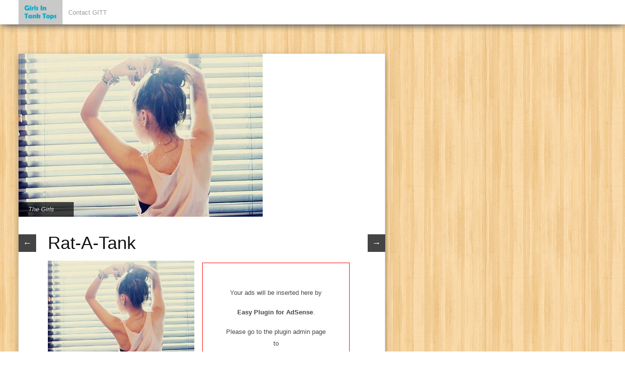

--- FILE ---
content_type: text/html; charset=UTF-8
request_url: https://girlsintanktops.com/rat-a-tank/
body_size: 7464
content:
<!DOCTYPE html>
<html dir="ltr" lang="en-US" prefix="og: https://ogp.me/ns#">
<head>  
  	<meta charset="UTF-8" />
    <link rel="pingback" href="https://girlsintanktops.com/xmlrpc.php" />
    <meta name="viewport" content="width=device-width, initial-scale=1, maximum-scale=1">
    

<link rel="profile" href="http://gmpg.org/xfn/11" />
<link rel="pingback" href="https://girlsintanktops.com/xmlrpc.php" />
    
    	<style>img:is([sizes="auto" i], [sizes^="auto," i]) { contain-intrinsic-size: 3000px 1500px }</style>
	
		<!-- All in One SEO 4.9.3 - aioseo.com -->
		<title>Rat-A-Tank | Girls In Tank Tops | Girls In Tank Tops</title>
	<meta name="robots" content="max-image-preview:large" />
	<meta name="author" content="girlsintanktops"/>
	<link rel="canonical" href="https://girlsintanktops.com/rat-a-tank/" />
	<meta name="generator" content="All in One SEO (AIOSEO) 4.9.3" />
		<meta property="og:locale" content="en_US" />
		<meta property="og:site_name" content="Girls In Tank Tops - Who doesn&#039;t love girls in tank tops?" />
		<meta property="og:type" content="article" />
		<meta property="og:title" content="Rat-A-Tank | Girls In Tank Tops | Girls In Tank Tops" />
		<meta property="og:url" content="https://girlsintanktops.com/rat-a-tank/" />
		<meta property="article:published_time" content="2014-04-29T23:07:52+00:00" />
		<meta property="article:modified_time" content="2014-04-29T23:07:52+00:00" />
		<meta name="twitter:card" content="summary_large_image" />
		<meta name="twitter:title" content="Rat-A-Tank | Girls In Tank Tops | Girls In Tank Tops" />
		<script type="application/ld+json" class="aioseo-schema">
			{"@context":"https:\/\/schema.org","@graph":[{"@type":"BlogPosting","@id":"https:\/\/girlsintanktops.com\/rat-a-tank\/#blogposting","name":"Rat-A-Tank | Girls In Tank Tops | Girls In Tank Tops","headline":"Rat-A-Tank","author":{"@id":"https:\/\/girlsintanktops.com\/author\/girlsintanktops\/#author"},"publisher":{"@id":"https:\/\/girlsintanktops.com\/#organization"},"image":{"@type":"ImageObject","url":"https:\/\/girlsintanktops.com\/wp-content\/uploads\/2014\/04\/post-33.jpg","width":500,"height":334},"datePublished":"2014-04-29T23:07:52+00:00","dateModified":"2014-04-29T23:07:52+00:00","inLanguage":"en-US","mainEntityOfPage":{"@id":"https:\/\/girlsintanktops.com\/rat-a-tank\/#webpage"},"isPartOf":{"@id":"https:\/\/girlsintanktops.com\/rat-a-tank\/#webpage"},"articleSection":"The Girls"},{"@type":"BreadcrumbList","@id":"https:\/\/girlsintanktops.com\/rat-a-tank\/#breadcrumblist","itemListElement":[{"@type":"ListItem","@id":"https:\/\/girlsintanktops.com#listItem","position":1,"name":"Home","item":"https:\/\/girlsintanktops.com","nextItem":{"@type":"ListItem","@id":"https:\/\/girlsintanktops.com\/category\/uncategorized\/#listItem","name":"The Girls"}},{"@type":"ListItem","@id":"https:\/\/girlsintanktops.com\/category\/uncategorized\/#listItem","position":2,"name":"The Girls","item":"https:\/\/girlsintanktops.com\/category\/uncategorized\/","nextItem":{"@type":"ListItem","@id":"https:\/\/girlsintanktops.com\/rat-a-tank\/#listItem","name":"Rat-A-Tank"},"previousItem":{"@type":"ListItem","@id":"https:\/\/girlsintanktops.com#listItem","name":"Home"}},{"@type":"ListItem","@id":"https:\/\/girlsintanktops.com\/rat-a-tank\/#listItem","position":3,"name":"Rat-A-Tank","previousItem":{"@type":"ListItem","@id":"https:\/\/girlsintanktops.com\/category\/uncategorized\/#listItem","name":"The Girls"}}]},{"@type":"Organization","@id":"https:\/\/girlsintanktops.com\/#organization","name":"Girls In Tank Tops","description":"Who doesn't love girls in tank tops?","url":"https:\/\/girlsintanktops.com\/"},{"@type":"Person","@id":"https:\/\/girlsintanktops.com\/author\/girlsintanktops\/#author","url":"https:\/\/girlsintanktops.com\/author\/girlsintanktops\/","name":"girlsintanktops","image":{"@type":"ImageObject","@id":"https:\/\/girlsintanktops.com\/rat-a-tank\/#authorImage","url":"https:\/\/secure.gravatar.com\/avatar\/d0906d54d92c7029d88868cf95ab1cd2ad9756e08e44aaad78e62cbd8a792dbd?s=96&d=mm&r=g","width":96,"height":96,"caption":"girlsintanktops"}},{"@type":"WebPage","@id":"https:\/\/girlsintanktops.com\/rat-a-tank\/#webpage","url":"https:\/\/girlsintanktops.com\/rat-a-tank\/","name":"Rat-A-Tank | Girls In Tank Tops | Girls In Tank Tops","inLanguage":"en-US","isPartOf":{"@id":"https:\/\/girlsintanktops.com\/#website"},"breadcrumb":{"@id":"https:\/\/girlsintanktops.com\/rat-a-tank\/#breadcrumblist"},"author":{"@id":"https:\/\/girlsintanktops.com\/author\/girlsintanktops\/#author"},"creator":{"@id":"https:\/\/girlsintanktops.com\/author\/girlsintanktops\/#author"},"image":{"@type":"ImageObject","url":"https:\/\/girlsintanktops.com\/wp-content\/uploads\/2014\/04\/post-33.jpg","@id":"https:\/\/girlsintanktops.com\/rat-a-tank\/#mainImage","width":500,"height":334},"primaryImageOfPage":{"@id":"https:\/\/girlsintanktops.com\/rat-a-tank\/#mainImage"},"datePublished":"2014-04-29T23:07:52+00:00","dateModified":"2014-04-29T23:07:52+00:00"},{"@type":"WebSite","@id":"https:\/\/girlsintanktops.com\/#website","url":"https:\/\/girlsintanktops.com\/","name":"Girls In Tank Tops","description":"Who doesn't love girls in tank tops?","inLanguage":"en-US","publisher":{"@id":"https:\/\/girlsintanktops.com\/#organization"}}]}
		</script>
		<!-- All in One SEO -->

<link rel='dns-prefetch' href='//secure.gravatar.com' />
<link rel='dns-prefetch' href='//stats.wp.com' />
<link rel='dns-prefetch' href='//v0.wordpress.com' />
<link rel="alternate" type="application/rss+xml" title="Girls In Tank Tops &raquo; Feed" href="https://girlsintanktops.com/feed/" />
<link rel="alternate" type="application/rss+xml" title="Girls In Tank Tops &raquo; Comments Feed" href="https://girlsintanktops.com/comments/feed/" />
<script type="text/javascript">
/* <![CDATA[ */
window._wpemojiSettings = {"baseUrl":"https:\/\/s.w.org\/images\/core\/emoji\/16.0.1\/72x72\/","ext":".png","svgUrl":"https:\/\/s.w.org\/images\/core\/emoji\/16.0.1\/svg\/","svgExt":".svg","source":{"concatemoji":"https:\/\/girlsintanktops.com\/wp-includes\/js\/wp-emoji-release.min.js?ver=6.8.3"}};
/*! This file is auto-generated */
!function(s,n){var o,i,e;function c(e){try{var t={supportTests:e,timestamp:(new Date).valueOf()};sessionStorage.setItem(o,JSON.stringify(t))}catch(e){}}function p(e,t,n){e.clearRect(0,0,e.canvas.width,e.canvas.height),e.fillText(t,0,0);var t=new Uint32Array(e.getImageData(0,0,e.canvas.width,e.canvas.height).data),a=(e.clearRect(0,0,e.canvas.width,e.canvas.height),e.fillText(n,0,0),new Uint32Array(e.getImageData(0,0,e.canvas.width,e.canvas.height).data));return t.every(function(e,t){return e===a[t]})}function u(e,t){e.clearRect(0,0,e.canvas.width,e.canvas.height),e.fillText(t,0,0);for(var n=e.getImageData(16,16,1,1),a=0;a<n.data.length;a++)if(0!==n.data[a])return!1;return!0}function f(e,t,n,a){switch(t){case"flag":return n(e,"\ud83c\udff3\ufe0f\u200d\u26a7\ufe0f","\ud83c\udff3\ufe0f\u200b\u26a7\ufe0f")?!1:!n(e,"\ud83c\udde8\ud83c\uddf6","\ud83c\udde8\u200b\ud83c\uddf6")&&!n(e,"\ud83c\udff4\udb40\udc67\udb40\udc62\udb40\udc65\udb40\udc6e\udb40\udc67\udb40\udc7f","\ud83c\udff4\u200b\udb40\udc67\u200b\udb40\udc62\u200b\udb40\udc65\u200b\udb40\udc6e\u200b\udb40\udc67\u200b\udb40\udc7f");case"emoji":return!a(e,"\ud83e\udedf")}return!1}function g(e,t,n,a){var r="undefined"!=typeof WorkerGlobalScope&&self instanceof WorkerGlobalScope?new OffscreenCanvas(300,150):s.createElement("canvas"),o=r.getContext("2d",{willReadFrequently:!0}),i=(o.textBaseline="top",o.font="600 32px Arial",{});return e.forEach(function(e){i[e]=t(o,e,n,a)}),i}function t(e){var t=s.createElement("script");t.src=e,t.defer=!0,s.head.appendChild(t)}"undefined"!=typeof Promise&&(o="wpEmojiSettingsSupports",i=["flag","emoji"],n.supports={everything:!0,everythingExceptFlag:!0},e=new Promise(function(e){s.addEventListener("DOMContentLoaded",e,{once:!0})}),new Promise(function(t){var n=function(){try{var e=JSON.parse(sessionStorage.getItem(o));if("object"==typeof e&&"number"==typeof e.timestamp&&(new Date).valueOf()<e.timestamp+604800&&"object"==typeof e.supportTests)return e.supportTests}catch(e){}return null}();if(!n){if("undefined"!=typeof Worker&&"undefined"!=typeof OffscreenCanvas&&"undefined"!=typeof URL&&URL.createObjectURL&&"undefined"!=typeof Blob)try{var e="postMessage("+g.toString()+"("+[JSON.stringify(i),f.toString(),p.toString(),u.toString()].join(",")+"));",a=new Blob([e],{type:"text/javascript"}),r=new Worker(URL.createObjectURL(a),{name:"wpTestEmojiSupports"});return void(r.onmessage=function(e){c(n=e.data),r.terminate(),t(n)})}catch(e){}c(n=g(i,f,p,u))}t(n)}).then(function(e){for(var t in e)n.supports[t]=e[t],n.supports.everything=n.supports.everything&&n.supports[t],"flag"!==t&&(n.supports.everythingExceptFlag=n.supports.everythingExceptFlag&&n.supports[t]);n.supports.everythingExceptFlag=n.supports.everythingExceptFlag&&!n.supports.flag,n.DOMReady=!1,n.readyCallback=function(){n.DOMReady=!0}}).then(function(){return e}).then(function(){var e;n.supports.everything||(n.readyCallback(),(e=n.source||{}).concatemoji?t(e.concatemoji):e.wpemoji&&e.twemoji&&(t(e.twemoji),t(e.wpemoji)))}))}((window,document),window._wpemojiSettings);
/* ]]> */
</script>
<style id='wp-emoji-styles-inline-css' type='text/css'>

	img.wp-smiley, img.emoji {
		display: inline !important;
		border: none !important;
		box-shadow: none !important;
		height: 1em !important;
		width: 1em !important;
		margin: 0 0.07em !important;
		vertical-align: -0.1em !important;
		background: none !important;
		padding: 0 !important;
	}
</style>
<link rel='stylesheet' id='wp-block-library-css' href='https://girlsintanktops.com/wp-includes/css/dist/block-library/style.min.css?ver=6.8.3' type='text/css' media='all' />
<style id='classic-theme-styles-inline-css' type='text/css'>
/*! This file is auto-generated */
.wp-block-button__link{color:#fff;background-color:#32373c;border-radius:9999px;box-shadow:none;text-decoration:none;padding:calc(.667em + 2px) calc(1.333em + 2px);font-size:1.125em}.wp-block-file__button{background:#32373c;color:#fff;text-decoration:none}
</style>
<link rel='stylesheet' id='aioseo/css/src/vue/standalone/blocks/table-of-contents/global.scss-css' href='https://girlsintanktops.com/wp-content/plugins/all-in-one-seo-pack/dist/Lite/assets/css/table-of-contents/global.e90f6d47.css?ver=4.9.3' type='text/css' media='all' />
<link rel='stylesheet' id='mediaelement-css' href='https://girlsintanktops.com/wp-includes/js/mediaelement/mediaelementplayer-legacy.min.css?ver=4.2.17' type='text/css' media='all' />
<link rel='stylesheet' id='wp-mediaelement-css' href='https://girlsintanktops.com/wp-includes/js/mediaelement/wp-mediaelement.min.css?ver=6.8.3' type='text/css' media='all' />
<style id='jetpack-sharing-buttons-style-inline-css' type='text/css'>
.jetpack-sharing-buttons__services-list{display:flex;flex-direction:row;flex-wrap:wrap;gap:0;list-style-type:none;margin:5px;padding:0}.jetpack-sharing-buttons__services-list.has-small-icon-size{font-size:12px}.jetpack-sharing-buttons__services-list.has-normal-icon-size{font-size:16px}.jetpack-sharing-buttons__services-list.has-large-icon-size{font-size:24px}.jetpack-sharing-buttons__services-list.has-huge-icon-size{font-size:36px}@media print{.jetpack-sharing-buttons__services-list{display:none!important}}.editor-styles-wrapper .wp-block-jetpack-sharing-buttons{gap:0;padding-inline-start:0}ul.jetpack-sharing-buttons__services-list.has-background{padding:1.25em 2.375em}
</style>
<style id='global-styles-inline-css' type='text/css'>
:root{--wp--preset--aspect-ratio--square: 1;--wp--preset--aspect-ratio--4-3: 4/3;--wp--preset--aspect-ratio--3-4: 3/4;--wp--preset--aspect-ratio--3-2: 3/2;--wp--preset--aspect-ratio--2-3: 2/3;--wp--preset--aspect-ratio--16-9: 16/9;--wp--preset--aspect-ratio--9-16: 9/16;--wp--preset--color--black: #000000;--wp--preset--color--cyan-bluish-gray: #abb8c3;--wp--preset--color--white: #ffffff;--wp--preset--color--pale-pink: #f78da7;--wp--preset--color--vivid-red: #cf2e2e;--wp--preset--color--luminous-vivid-orange: #ff6900;--wp--preset--color--luminous-vivid-amber: #fcb900;--wp--preset--color--light-green-cyan: #7bdcb5;--wp--preset--color--vivid-green-cyan: #00d084;--wp--preset--color--pale-cyan-blue: #8ed1fc;--wp--preset--color--vivid-cyan-blue: #0693e3;--wp--preset--color--vivid-purple: #9b51e0;--wp--preset--gradient--vivid-cyan-blue-to-vivid-purple: linear-gradient(135deg,rgba(6,147,227,1) 0%,rgb(155,81,224) 100%);--wp--preset--gradient--light-green-cyan-to-vivid-green-cyan: linear-gradient(135deg,rgb(122,220,180) 0%,rgb(0,208,130) 100%);--wp--preset--gradient--luminous-vivid-amber-to-luminous-vivid-orange: linear-gradient(135deg,rgba(252,185,0,1) 0%,rgba(255,105,0,1) 100%);--wp--preset--gradient--luminous-vivid-orange-to-vivid-red: linear-gradient(135deg,rgba(255,105,0,1) 0%,rgb(207,46,46) 100%);--wp--preset--gradient--very-light-gray-to-cyan-bluish-gray: linear-gradient(135deg,rgb(238,238,238) 0%,rgb(169,184,195) 100%);--wp--preset--gradient--cool-to-warm-spectrum: linear-gradient(135deg,rgb(74,234,220) 0%,rgb(151,120,209) 20%,rgb(207,42,186) 40%,rgb(238,44,130) 60%,rgb(251,105,98) 80%,rgb(254,248,76) 100%);--wp--preset--gradient--blush-light-purple: linear-gradient(135deg,rgb(255,206,236) 0%,rgb(152,150,240) 100%);--wp--preset--gradient--blush-bordeaux: linear-gradient(135deg,rgb(254,205,165) 0%,rgb(254,45,45) 50%,rgb(107,0,62) 100%);--wp--preset--gradient--luminous-dusk: linear-gradient(135deg,rgb(255,203,112) 0%,rgb(199,81,192) 50%,rgb(65,88,208) 100%);--wp--preset--gradient--pale-ocean: linear-gradient(135deg,rgb(255,245,203) 0%,rgb(182,227,212) 50%,rgb(51,167,181) 100%);--wp--preset--gradient--electric-grass: linear-gradient(135deg,rgb(202,248,128) 0%,rgb(113,206,126) 100%);--wp--preset--gradient--midnight: linear-gradient(135deg,rgb(2,3,129) 0%,rgb(40,116,252) 100%);--wp--preset--font-size--small: 13px;--wp--preset--font-size--medium: 20px;--wp--preset--font-size--large: 36px;--wp--preset--font-size--x-large: 42px;--wp--preset--spacing--20: 0.44rem;--wp--preset--spacing--30: 0.67rem;--wp--preset--spacing--40: 1rem;--wp--preset--spacing--50: 1.5rem;--wp--preset--spacing--60: 2.25rem;--wp--preset--spacing--70: 3.38rem;--wp--preset--spacing--80: 5.06rem;--wp--preset--shadow--natural: 6px 6px 9px rgba(0, 0, 0, 0.2);--wp--preset--shadow--deep: 12px 12px 50px rgba(0, 0, 0, 0.4);--wp--preset--shadow--sharp: 6px 6px 0px rgba(0, 0, 0, 0.2);--wp--preset--shadow--outlined: 6px 6px 0px -3px rgba(255, 255, 255, 1), 6px 6px rgba(0, 0, 0, 1);--wp--preset--shadow--crisp: 6px 6px 0px rgba(0, 0, 0, 1);}:where(.is-layout-flex){gap: 0.5em;}:where(.is-layout-grid){gap: 0.5em;}body .is-layout-flex{display: flex;}.is-layout-flex{flex-wrap: wrap;align-items: center;}.is-layout-flex > :is(*, div){margin: 0;}body .is-layout-grid{display: grid;}.is-layout-grid > :is(*, div){margin: 0;}:where(.wp-block-columns.is-layout-flex){gap: 2em;}:where(.wp-block-columns.is-layout-grid){gap: 2em;}:where(.wp-block-post-template.is-layout-flex){gap: 1.25em;}:where(.wp-block-post-template.is-layout-grid){gap: 1.25em;}.has-black-color{color: var(--wp--preset--color--black) !important;}.has-cyan-bluish-gray-color{color: var(--wp--preset--color--cyan-bluish-gray) !important;}.has-white-color{color: var(--wp--preset--color--white) !important;}.has-pale-pink-color{color: var(--wp--preset--color--pale-pink) !important;}.has-vivid-red-color{color: var(--wp--preset--color--vivid-red) !important;}.has-luminous-vivid-orange-color{color: var(--wp--preset--color--luminous-vivid-orange) !important;}.has-luminous-vivid-amber-color{color: var(--wp--preset--color--luminous-vivid-amber) !important;}.has-light-green-cyan-color{color: var(--wp--preset--color--light-green-cyan) !important;}.has-vivid-green-cyan-color{color: var(--wp--preset--color--vivid-green-cyan) !important;}.has-pale-cyan-blue-color{color: var(--wp--preset--color--pale-cyan-blue) !important;}.has-vivid-cyan-blue-color{color: var(--wp--preset--color--vivid-cyan-blue) !important;}.has-vivid-purple-color{color: var(--wp--preset--color--vivid-purple) !important;}.has-black-background-color{background-color: var(--wp--preset--color--black) !important;}.has-cyan-bluish-gray-background-color{background-color: var(--wp--preset--color--cyan-bluish-gray) !important;}.has-white-background-color{background-color: var(--wp--preset--color--white) !important;}.has-pale-pink-background-color{background-color: var(--wp--preset--color--pale-pink) !important;}.has-vivid-red-background-color{background-color: var(--wp--preset--color--vivid-red) !important;}.has-luminous-vivid-orange-background-color{background-color: var(--wp--preset--color--luminous-vivid-orange) !important;}.has-luminous-vivid-amber-background-color{background-color: var(--wp--preset--color--luminous-vivid-amber) !important;}.has-light-green-cyan-background-color{background-color: var(--wp--preset--color--light-green-cyan) !important;}.has-vivid-green-cyan-background-color{background-color: var(--wp--preset--color--vivid-green-cyan) !important;}.has-pale-cyan-blue-background-color{background-color: var(--wp--preset--color--pale-cyan-blue) !important;}.has-vivid-cyan-blue-background-color{background-color: var(--wp--preset--color--vivid-cyan-blue) !important;}.has-vivid-purple-background-color{background-color: var(--wp--preset--color--vivid-purple) !important;}.has-black-border-color{border-color: var(--wp--preset--color--black) !important;}.has-cyan-bluish-gray-border-color{border-color: var(--wp--preset--color--cyan-bluish-gray) !important;}.has-white-border-color{border-color: var(--wp--preset--color--white) !important;}.has-pale-pink-border-color{border-color: var(--wp--preset--color--pale-pink) !important;}.has-vivid-red-border-color{border-color: var(--wp--preset--color--vivid-red) !important;}.has-luminous-vivid-orange-border-color{border-color: var(--wp--preset--color--luminous-vivid-orange) !important;}.has-luminous-vivid-amber-border-color{border-color: var(--wp--preset--color--luminous-vivid-amber) !important;}.has-light-green-cyan-border-color{border-color: var(--wp--preset--color--light-green-cyan) !important;}.has-vivid-green-cyan-border-color{border-color: var(--wp--preset--color--vivid-green-cyan) !important;}.has-pale-cyan-blue-border-color{border-color: var(--wp--preset--color--pale-cyan-blue) !important;}.has-vivid-cyan-blue-border-color{border-color: var(--wp--preset--color--vivid-cyan-blue) !important;}.has-vivid-purple-border-color{border-color: var(--wp--preset--color--vivid-purple) !important;}.has-vivid-cyan-blue-to-vivid-purple-gradient-background{background: var(--wp--preset--gradient--vivid-cyan-blue-to-vivid-purple) !important;}.has-light-green-cyan-to-vivid-green-cyan-gradient-background{background: var(--wp--preset--gradient--light-green-cyan-to-vivid-green-cyan) !important;}.has-luminous-vivid-amber-to-luminous-vivid-orange-gradient-background{background: var(--wp--preset--gradient--luminous-vivid-amber-to-luminous-vivid-orange) !important;}.has-luminous-vivid-orange-to-vivid-red-gradient-background{background: var(--wp--preset--gradient--luminous-vivid-orange-to-vivid-red) !important;}.has-very-light-gray-to-cyan-bluish-gray-gradient-background{background: var(--wp--preset--gradient--very-light-gray-to-cyan-bluish-gray) !important;}.has-cool-to-warm-spectrum-gradient-background{background: var(--wp--preset--gradient--cool-to-warm-spectrum) !important;}.has-blush-light-purple-gradient-background{background: var(--wp--preset--gradient--blush-light-purple) !important;}.has-blush-bordeaux-gradient-background{background: var(--wp--preset--gradient--blush-bordeaux) !important;}.has-luminous-dusk-gradient-background{background: var(--wp--preset--gradient--luminous-dusk) !important;}.has-pale-ocean-gradient-background{background: var(--wp--preset--gradient--pale-ocean) !important;}.has-electric-grass-gradient-background{background: var(--wp--preset--gradient--electric-grass) !important;}.has-midnight-gradient-background{background: var(--wp--preset--gradient--midnight) !important;}.has-small-font-size{font-size: var(--wp--preset--font-size--small) !important;}.has-medium-font-size{font-size: var(--wp--preset--font-size--medium) !important;}.has-large-font-size{font-size: var(--wp--preset--font-size--large) !important;}.has-x-large-font-size{font-size: var(--wp--preset--font-size--x-large) !important;}
:where(.wp-block-post-template.is-layout-flex){gap: 1.25em;}:where(.wp-block-post-template.is-layout-grid){gap: 1.25em;}
:where(.wp-block-columns.is-layout-flex){gap: 2em;}:where(.wp-block-columns.is-layout-grid){gap: 2em;}
:root :where(.wp-block-pullquote){font-size: 1.5em;line-height: 1.6;}
</style>
<link rel='stylesheet' id='contact-form-7-css' href='https://girlsintanktops.com/wp-content/plugins/contact-form-7/includes/css/styles.css?ver=6.1.4' type='text/css' media='all' />
<link rel='stylesheet' id='style-css' href='https://girlsintanktops.com/wp-content/themes/pinbin/style.css?ver=6.8.3' type='text/css' media='all' />
<script type="text/javascript" src="https://girlsintanktops.com/wp-includes/js/jquery/jquery.min.js?ver=3.7.1" id="jquery-core-js"></script>
<script type="text/javascript" src="https://girlsintanktops.com/wp-includes/js/jquery/jquery-migrate.min.js?ver=3.4.1" id="jquery-migrate-js"></script>
<link rel="https://api.w.org/" href="https://girlsintanktops.com/wp-json/" /><link rel="alternate" title="JSON" type="application/json" href="https://girlsintanktops.com/wp-json/wp/v2/posts/173" /><link rel="EditURI" type="application/rsd+xml" title="RSD" href="https://girlsintanktops.com/xmlrpc.php?rsd" />
<meta name="generator" content="WordPress 6.8.3" />
<link rel='shortlink' href='https://wp.me/p4pACg-2N' />
<link rel="alternate" title="oEmbed (JSON)" type="application/json+oembed" href="https://girlsintanktops.com/wp-json/oembed/1.0/embed?url=https%3A%2F%2Fgirlsintanktops.com%2Frat-a-tank%2F" />
<link rel="alternate" title="oEmbed (XML)" type="text/xml+oembed" href="https://girlsintanktops.com/wp-json/oembed/1.0/embed?url=https%3A%2F%2Fgirlsintanktops.com%2Frat-a-tank%2F&#038;format=xml" />
	<style>img#wpstats{display:none}</style>
		<style type="text/css" id="custom-background-css">
body.custom-background { background-image: url("https://girlsintanktops.com/wp-content/themes/pinbin/images/wood.png"); background-position: left top; background-size: auto; background-repeat: repeat; background-attachment: scroll; }
</style>
			<style type="text/css" id="wp-custom-css">
			.pinbin-date {
	display: none;
}

.pinbin-meta {
	display: none;
}

.copyright {
	display: none;
}

.site-footer {
	display: none;
}

.comment-form {
	display: none;
}		</style>
		</head>

  <body class="wp-singular post-template-default single single-post postid-173 single-format-standard custom-background wp-theme-pinbin">

 	<!-- logo and navigation -->

 <nav id="site-navigation" class="main-nav" role="navigation">
    <div id="main-nav-wrapper"> 
                <div id="logo">
            <a href="https://girlsintanktops.com/"  title="Girls In Tank Tops" rel="home">
              
                    
                                  <div id="logo">
                    <img src="https://girlsintanktops.com/wp-content/uploads/2014/04/girls-in-tank-tops-logo4.jpg" />
                  </div>
                              </a>
              
         </div>  
                    <ul><li class="page_item page-item-2"><a href="https://girlsintanktops.com/sample-page/">Contact GITT</a></li>
</ul>
           

    </div>
  </nav>  
<div class="clear"></div>
<div id="wrap">
  <div id="header"></div>
	     
       
   		<div id="post-173" class="post-173 post type-post status-publish format-standard has-post-thumbnail hentry category-uncategorized">
  <div class="pinbin-image"><img width="500" height="334" src="https://girlsintanktops.com/wp-content/uploads/2014/04/post-33.jpg" class="attachment-detail-image size-detail-image wp-post-image" alt="" decoding="async" fetchpriority="high" srcset="https://girlsintanktops.com/wp-content/uploads/2014/04/post-33.jpg 500w, https://girlsintanktops.com/wp-content/uploads/2014/04/post-33-300x200.jpg 300w, https://girlsintanktops.com/wp-content/uploads/2014/04/post-33-220x146.jpg 220w" sizes="(max-width: 500px) 100vw, 500px" /></div>
  <div class="pinbin-category"><p><a href="https://girlsintanktops.com/category/uncategorized/" rel="category tag">The Girls</a></p></div>
      <div class="post-nav">
          <div class="post-prev"><a href="https://girlsintanktops.com/little-mertank/" rel="prev">&larr;</a></div>
          <div class="post-next"><a href="https://girlsintanktops.com/heartankgram/" rel="next">&rarr;</a></div>
      </div>  
            <div class="pinbin-copy">
                <h1>Rat-A-Tank</h1>
                 <p class="pinbin-meta">By girlsintanktops, April 29, 2014</p>
           		 
<!-- Easy Plugin for AdSense V7.60 -->
<!-- [leadin: 0 urCount: 0 urMax: 0] -->
<div class="ezAdsense adsense adsense-leadin" style="float:right;margin:12px;"><div style="width:300px;height:250px;border:1px solid red;"><div style="padding:41px;text-align:center;font-family:arial;font-size:8pt;"><p>Your ads will be inserted here by</p><p><b>Easy Plugin for AdSense</b>.</p><p>Please go to the plugin admin page to<br /><u title="Generate your ad code from your provider and paste it in the text box for this ad slot">Paste your ad code</u> OR<br /> <u title="Use the dropdown under the text box for this ad slot to suppress it">Suppress this ad slot</u>.</p></div></div></div>
<!-- Easy Plugin for AdSense V7.60 -->
<p><a href="https://girlsintanktops.com/wp-content/uploads/2014/04/post-33.jpg"><img decoding="async" class="alignnone size-medium wp-image-174" src="https://girlsintanktops.com/wp-content/uploads/2014/04/post-33-300x200.jpg" alt="post 33" width="300" height="200" srcset="https://girlsintanktops.com/wp-content/uploads/2014/04/post-33-300x200.jpg 300w, https://girlsintanktops.com/wp-content/uploads/2014/04/post-33-220x146.jpg 220w, https://girlsintanktops.com/wp-content/uploads/2014/04/post-33.jpg 500w" sizes="(max-width: 300px) 100vw, 300px" /></a></p>
 
	<div class="pagelink"></div>                
	 <div class="posttags"></div>
                <div class="clear"></div>
				


			


 

                </div>
          
       </div>
       
		

     
   <div id="footer-area">
			<div id="text-4" class="widget widget_text"><div class="widget-copy">			<div class="textwidget"><script async src="//pagead2.googlesyndication.com/pagead/js/adsbygoogle.js"></script>
<!-- Leaderboard 3 -->
<ins class="adsbygoogle"
     style="display:inline-block;width:728px;height:90px"
     data-ad-client="ca-pub-7620870207471514"
     data-ad-slot="8270944184"></ins>
<script>
(adsbygoogle = window.adsbygoogle || []).push({});
</script></div>
		</div></div><div id="ezadssearch-2" class="widget EzAdsSearch"><div class="widget-copy"><h3></h3><div class="ezAdsense adsense adsense-search"><div style="margin:0px; ">
<div style="width:160px;height:160px;border:1px solid red;"><div style="padding:26px;text-align:center;font-family:arial;font-size:8pt;"><p>Your ads will be inserted here by</p><p><b>Easy Plugin for AdSense</b>.</p><p>Please go to the plugin admin page to<br /><u title="Generate your ad code from your provider and paste it in the text box for this ad slot">Paste your ad code</u> OR<br /> <u title="Use the dropdown under the text box for this ad slot to suppress it">Suppress this ad slot</u>.</p></div></div>
</div></div></div></div>        </div><!-- // footer area with widgets -->   
           
<footer class="site-footer">
	 <div id="copyright">
	 	Pinbin Theme by <a href="http://colorawesomeness.com/themes/" title="Color Awesomeness" target="_blank">Color Awesomeness</a> | 
		Copyright 2026 Girls In Tank Tops |
		Powered by <a href="http://www.wordpress.org" target="_blank" title="Powered by WordPress">WordPress</a>
	 </div><!-- // copyright -->   
</footer>     
</div><!-- // close wrap div -->   

<script type="speculationrules">
{"prefetch":[{"source":"document","where":{"and":[{"href_matches":"\/*"},{"not":{"href_matches":["\/wp-*.php","\/wp-admin\/*","\/wp-content\/uploads\/*","\/wp-content\/*","\/wp-content\/plugins\/*","\/wp-content\/themes\/pinbin\/*","\/*\\?(.+)"]}},{"not":{"selector_matches":"a[rel~=\"nofollow\"]"}},{"not":{"selector_matches":".no-prefetch, .no-prefetch a"}}]},"eagerness":"conservative"}]}
</script>
<script type="text/javascript" src="https://girlsintanktops.com/wp-includes/js/dist/hooks.min.js?ver=4d63a3d491d11ffd8ac6" id="wp-hooks-js"></script>
<script type="text/javascript" src="https://girlsintanktops.com/wp-includes/js/dist/i18n.min.js?ver=5e580eb46a90c2b997e6" id="wp-i18n-js"></script>
<script type="text/javascript" id="wp-i18n-js-after">
/* <![CDATA[ */
wp.i18n.setLocaleData( { 'text direction\u0004ltr': [ 'ltr' ] } );
/* ]]> */
</script>
<script type="text/javascript" src="https://girlsintanktops.com/wp-content/plugins/contact-form-7/includes/swv/js/index.js?ver=6.1.4" id="swv-js"></script>
<script type="text/javascript" id="contact-form-7-js-before">
/* <![CDATA[ */
var wpcf7 = {
    "api": {
        "root": "https:\/\/girlsintanktops.com\/wp-json\/",
        "namespace": "contact-form-7\/v1"
    },
    "cached": 1
};
/* ]]> */
</script>
<script type="text/javascript" src="https://girlsintanktops.com/wp-content/plugins/contact-form-7/includes/js/index.js?ver=6.1.4" id="contact-form-7-js"></script>
<script type="text/javascript" src="https://girlsintanktops.com/wp-includes/js/imagesloaded.min.js?ver=5.0.0" id="imagesloaded-js"></script>
<script type="text/javascript" src="https://girlsintanktops.com/wp-includes/js/masonry.min.js?ver=4.2.2" id="masonry-js"></script>
<script type="text/javascript" src="https://girlsintanktops.com/wp-includes/js/jquery/jquery.masonry.min.js?ver=3.1.2b" id="jquery-masonry-js"></script>
<script type="text/javascript" src="https://girlsintanktops.com/wp-content/themes/pinbin/js/functions.js?ver=20130605" id="pinbin.functions-js"></script>
<script type="text/javascript" src="https://girlsintanktops.com/wp-content/themes/pinbin/js/mobile-nav.min.js?ver=20130605" id="mobile-nav-js"></script>
<script type="text/javascript" src="https://girlsintanktops.com/wp-content/plugins/page-links-to/dist/new-tab.js?ver=3.3.7" id="page-links-to-js"></script>
<script type="text/javascript" id="jetpack-stats-js-before">
/* <![CDATA[ */
_stq = window._stq || [];
_stq.push([ "view", {"v":"ext","blog":"65204300","post":"173","tz":"0","srv":"girlsintanktops.com","j":"1:15.4"} ]);
_stq.push([ "clickTrackerInit", "65204300", "173" ]);
/* ]]> */
</script>
<script type="text/javascript" src="https://stats.wp.com/e-202603.js" id="jetpack-stats-js" defer="defer" data-wp-strategy="defer"></script>
	
</body>
</html>





--- FILE ---
content_type: text/html; charset=utf-8
request_url: https://www.google.com/recaptcha/api2/aframe
body_size: 265
content:
<!DOCTYPE HTML><html><head><meta http-equiv="content-type" content="text/html; charset=UTF-8"></head><body><script nonce="cah0NzRRKcLAY0wJ0gCaCA">/** Anti-fraud and anti-abuse applications only. See google.com/recaptcha */ try{var clients={'sodar':'https://pagead2.googlesyndication.com/pagead/sodar?'};window.addEventListener("message",function(a){try{if(a.source===window.parent){var b=JSON.parse(a.data);var c=clients[b['id']];if(c){var d=document.createElement('img');d.src=c+b['params']+'&rc='+(localStorage.getItem("rc::a")?sessionStorage.getItem("rc::b"):"");window.document.body.appendChild(d);sessionStorage.setItem("rc::e",parseInt(sessionStorage.getItem("rc::e")||0)+1);localStorage.setItem("rc::h",'1768446554561');}}}catch(b){}});window.parent.postMessage("_grecaptcha_ready", "*");}catch(b){}</script></body></html>